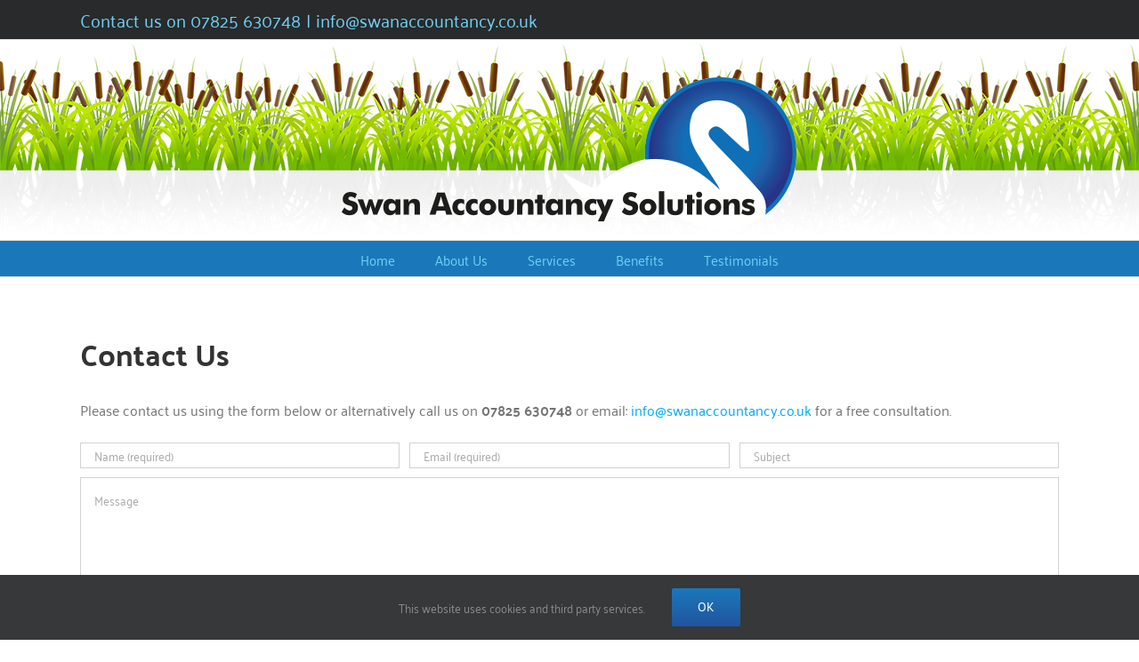

--- FILE ---
content_type: text/html; charset=utf-8
request_url: https://www.google.com/recaptcha/api2/anchor?ar=1&k=6Le1lSoUAAAAAH2AptohwAMu8LxaBLbh6EZUQc_v&co=aHR0cHM6Ly93d3cuc3dhbmFjY291bnRhbmN5LmNvLnVrOjQ0Mw..&hl=en-GB&v=PoyoqOPhxBO7pBk68S4YbpHZ&theme=light&size=normal&anchor-ms=20000&execute-ms=30000&cb=7xpp8ficvi6q
body_size: 49463
content:
<!DOCTYPE HTML><html dir="ltr" lang="en-GB"><head><meta http-equiv="Content-Type" content="text/html; charset=UTF-8">
<meta http-equiv="X-UA-Compatible" content="IE=edge">
<title>reCAPTCHA</title>
<style type="text/css">
/* cyrillic-ext */
@font-face {
  font-family: 'Roboto';
  font-style: normal;
  font-weight: 400;
  font-stretch: 100%;
  src: url(//fonts.gstatic.com/s/roboto/v48/KFO7CnqEu92Fr1ME7kSn66aGLdTylUAMa3GUBHMdazTgWw.woff2) format('woff2');
  unicode-range: U+0460-052F, U+1C80-1C8A, U+20B4, U+2DE0-2DFF, U+A640-A69F, U+FE2E-FE2F;
}
/* cyrillic */
@font-face {
  font-family: 'Roboto';
  font-style: normal;
  font-weight: 400;
  font-stretch: 100%;
  src: url(//fonts.gstatic.com/s/roboto/v48/KFO7CnqEu92Fr1ME7kSn66aGLdTylUAMa3iUBHMdazTgWw.woff2) format('woff2');
  unicode-range: U+0301, U+0400-045F, U+0490-0491, U+04B0-04B1, U+2116;
}
/* greek-ext */
@font-face {
  font-family: 'Roboto';
  font-style: normal;
  font-weight: 400;
  font-stretch: 100%;
  src: url(//fonts.gstatic.com/s/roboto/v48/KFO7CnqEu92Fr1ME7kSn66aGLdTylUAMa3CUBHMdazTgWw.woff2) format('woff2');
  unicode-range: U+1F00-1FFF;
}
/* greek */
@font-face {
  font-family: 'Roboto';
  font-style: normal;
  font-weight: 400;
  font-stretch: 100%;
  src: url(//fonts.gstatic.com/s/roboto/v48/KFO7CnqEu92Fr1ME7kSn66aGLdTylUAMa3-UBHMdazTgWw.woff2) format('woff2');
  unicode-range: U+0370-0377, U+037A-037F, U+0384-038A, U+038C, U+038E-03A1, U+03A3-03FF;
}
/* math */
@font-face {
  font-family: 'Roboto';
  font-style: normal;
  font-weight: 400;
  font-stretch: 100%;
  src: url(//fonts.gstatic.com/s/roboto/v48/KFO7CnqEu92Fr1ME7kSn66aGLdTylUAMawCUBHMdazTgWw.woff2) format('woff2');
  unicode-range: U+0302-0303, U+0305, U+0307-0308, U+0310, U+0312, U+0315, U+031A, U+0326-0327, U+032C, U+032F-0330, U+0332-0333, U+0338, U+033A, U+0346, U+034D, U+0391-03A1, U+03A3-03A9, U+03B1-03C9, U+03D1, U+03D5-03D6, U+03F0-03F1, U+03F4-03F5, U+2016-2017, U+2034-2038, U+203C, U+2040, U+2043, U+2047, U+2050, U+2057, U+205F, U+2070-2071, U+2074-208E, U+2090-209C, U+20D0-20DC, U+20E1, U+20E5-20EF, U+2100-2112, U+2114-2115, U+2117-2121, U+2123-214F, U+2190, U+2192, U+2194-21AE, U+21B0-21E5, U+21F1-21F2, U+21F4-2211, U+2213-2214, U+2216-22FF, U+2308-230B, U+2310, U+2319, U+231C-2321, U+2336-237A, U+237C, U+2395, U+239B-23B7, U+23D0, U+23DC-23E1, U+2474-2475, U+25AF, U+25B3, U+25B7, U+25BD, U+25C1, U+25CA, U+25CC, U+25FB, U+266D-266F, U+27C0-27FF, U+2900-2AFF, U+2B0E-2B11, U+2B30-2B4C, U+2BFE, U+3030, U+FF5B, U+FF5D, U+1D400-1D7FF, U+1EE00-1EEFF;
}
/* symbols */
@font-face {
  font-family: 'Roboto';
  font-style: normal;
  font-weight: 400;
  font-stretch: 100%;
  src: url(//fonts.gstatic.com/s/roboto/v48/KFO7CnqEu92Fr1ME7kSn66aGLdTylUAMaxKUBHMdazTgWw.woff2) format('woff2');
  unicode-range: U+0001-000C, U+000E-001F, U+007F-009F, U+20DD-20E0, U+20E2-20E4, U+2150-218F, U+2190, U+2192, U+2194-2199, U+21AF, U+21E6-21F0, U+21F3, U+2218-2219, U+2299, U+22C4-22C6, U+2300-243F, U+2440-244A, U+2460-24FF, U+25A0-27BF, U+2800-28FF, U+2921-2922, U+2981, U+29BF, U+29EB, U+2B00-2BFF, U+4DC0-4DFF, U+FFF9-FFFB, U+10140-1018E, U+10190-1019C, U+101A0, U+101D0-101FD, U+102E0-102FB, U+10E60-10E7E, U+1D2C0-1D2D3, U+1D2E0-1D37F, U+1F000-1F0FF, U+1F100-1F1AD, U+1F1E6-1F1FF, U+1F30D-1F30F, U+1F315, U+1F31C, U+1F31E, U+1F320-1F32C, U+1F336, U+1F378, U+1F37D, U+1F382, U+1F393-1F39F, U+1F3A7-1F3A8, U+1F3AC-1F3AF, U+1F3C2, U+1F3C4-1F3C6, U+1F3CA-1F3CE, U+1F3D4-1F3E0, U+1F3ED, U+1F3F1-1F3F3, U+1F3F5-1F3F7, U+1F408, U+1F415, U+1F41F, U+1F426, U+1F43F, U+1F441-1F442, U+1F444, U+1F446-1F449, U+1F44C-1F44E, U+1F453, U+1F46A, U+1F47D, U+1F4A3, U+1F4B0, U+1F4B3, U+1F4B9, U+1F4BB, U+1F4BF, U+1F4C8-1F4CB, U+1F4D6, U+1F4DA, U+1F4DF, U+1F4E3-1F4E6, U+1F4EA-1F4ED, U+1F4F7, U+1F4F9-1F4FB, U+1F4FD-1F4FE, U+1F503, U+1F507-1F50B, U+1F50D, U+1F512-1F513, U+1F53E-1F54A, U+1F54F-1F5FA, U+1F610, U+1F650-1F67F, U+1F687, U+1F68D, U+1F691, U+1F694, U+1F698, U+1F6AD, U+1F6B2, U+1F6B9-1F6BA, U+1F6BC, U+1F6C6-1F6CF, U+1F6D3-1F6D7, U+1F6E0-1F6EA, U+1F6F0-1F6F3, U+1F6F7-1F6FC, U+1F700-1F7FF, U+1F800-1F80B, U+1F810-1F847, U+1F850-1F859, U+1F860-1F887, U+1F890-1F8AD, U+1F8B0-1F8BB, U+1F8C0-1F8C1, U+1F900-1F90B, U+1F93B, U+1F946, U+1F984, U+1F996, U+1F9E9, U+1FA00-1FA6F, U+1FA70-1FA7C, U+1FA80-1FA89, U+1FA8F-1FAC6, U+1FACE-1FADC, U+1FADF-1FAE9, U+1FAF0-1FAF8, U+1FB00-1FBFF;
}
/* vietnamese */
@font-face {
  font-family: 'Roboto';
  font-style: normal;
  font-weight: 400;
  font-stretch: 100%;
  src: url(//fonts.gstatic.com/s/roboto/v48/KFO7CnqEu92Fr1ME7kSn66aGLdTylUAMa3OUBHMdazTgWw.woff2) format('woff2');
  unicode-range: U+0102-0103, U+0110-0111, U+0128-0129, U+0168-0169, U+01A0-01A1, U+01AF-01B0, U+0300-0301, U+0303-0304, U+0308-0309, U+0323, U+0329, U+1EA0-1EF9, U+20AB;
}
/* latin-ext */
@font-face {
  font-family: 'Roboto';
  font-style: normal;
  font-weight: 400;
  font-stretch: 100%;
  src: url(//fonts.gstatic.com/s/roboto/v48/KFO7CnqEu92Fr1ME7kSn66aGLdTylUAMa3KUBHMdazTgWw.woff2) format('woff2');
  unicode-range: U+0100-02BA, U+02BD-02C5, U+02C7-02CC, U+02CE-02D7, U+02DD-02FF, U+0304, U+0308, U+0329, U+1D00-1DBF, U+1E00-1E9F, U+1EF2-1EFF, U+2020, U+20A0-20AB, U+20AD-20C0, U+2113, U+2C60-2C7F, U+A720-A7FF;
}
/* latin */
@font-face {
  font-family: 'Roboto';
  font-style: normal;
  font-weight: 400;
  font-stretch: 100%;
  src: url(//fonts.gstatic.com/s/roboto/v48/KFO7CnqEu92Fr1ME7kSn66aGLdTylUAMa3yUBHMdazQ.woff2) format('woff2');
  unicode-range: U+0000-00FF, U+0131, U+0152-0153, U+02BB-02BC, U+02C6, U+02DA, U+02DC, U+0304, U+0308, U+0329, U+2000-206F, U+20AC, U+2122, U+2191, U+2193, U+2212, U+2215, U+FEFF, U+FFFD;
}
/* cyrillic-ext */
@font-face {
  font-family: 'Roboto';
  font-style: normal;
  font-weight: 500;
  font-stretch: 100%;
  src: url(//fonts.gstatic.com/s/roboto/v48/KFO7CnqEu92Fr1ME7kSn66aGLdTylUAMa3GUBHMdazTgWw.woff2) format('woff2');
  unicode-range: U+0460-052F, U+1C80-1C8A, U+20B4, U+2DE0-2DFF, U+A640-A69F, U+FE2E-FE2F;
}
/* cyrillic */
@font-face {
  font-family: 'Roboto';
  font-style: normal;
  font-weight: 500;
  font-stretch: 100%;
  src: url(//fonts.gstatic.com/s/roboto/v48/KFO7CnqEu92Fr1ME7kSn66aGLdTylUAMa3iUBHMdazTgWw.woff2) format('woff2');
  unicode-range: U+0301, U+0400-045F, U+0490-0491, U+04B0-04B1, U+2116;
}
/* greek-ext */
@font-face {
  font-family: 'Roboto';
  font-style: normal;
  font-weight: 500;
  font-stretch: 100%;
  src: url(//fonts.gstatic.com/s/roboto/v48/KFO7CnqEu92Fr1ME7kSn66aGLdTylUAMa3CUBHMdazTgWw.woff2) format('woff2');
  unicode-range: U+1F00-1FFF;
}
/* greek */
@font-face {
  font-family: 'Roboto';
  font-style: normal;
  font-weight: 500;
  font-stretch: 100%;
  src: url(//fonts.gstatic.com/s/roboto/v48/KFO7CnqEu92Fr1ME7kSn66aGLdTylUAMa3-UBHMdazTgWw.woff2) format('woff2');
  unicode-range: U+0370-0377, U+037A-037F, U+0384-038A, U+038C, U+038E-03A1, U+03A3-03FF;
}
/* math */
@font-face {
  font-family: 'Roboto';
  font-style: normal;
  font-weight: 500;
  font-stretch: 100%;
  src: url(//fonts.gstatic.com/s/roboto/v48/KFO7CnqEu92Fr1ME7kSn66aGLdTylUAMawCUBHMdazTgWw.woff2) format('woff2');
  unicode-range: U+0302-0303, U+0305, U+0307-0308, U+0310, U+0312, U+0315, U+031A, U+0326-0327, U+032C, U+032F-0330, U+0332-0333, U+0338, U+033A, U+0346, U+034D, U+0391-03A1, U+03A3-03A9, U+03B1-03C9, U+03D1, U+03D5-03D6, U+03F0-03F1, U+03F4-03F5, U+2016-2017, U+2034-2038, U+203C, U+2040, U+2043, U+2047, U+2050, U+2057, U+205F, U+2070-2071, U+2074-208E, U+2090-209C, U+20D0-20DC, U+20E1, U+20E5-20EF, U+2100-2112, U+2114-2115, U+2117-2121, U+2123-214F, U+2190, U+2192, U+2194-21AE, U+21B0-21E5, U+21F1-21F2, U+21F4-2211, U+2213-2214, U+2216-22FF, U+2308-230B, U+2310, U+2319, U+231C-2321, U+2336-237A, U+237C, U+2395, U+239B-23B7, U+23D0, U+23DC-23E1, U+2474-2475, U+25AF, U+25B3, U+25B7, U+25BD, U+25C1, U+25CA, U+25CC, U+25FB, U+266D-266F, U+27C0-27FF, U+2900-2AFF, U+2B0E-2B11, U+2B30-2B4C, U+2BFE, U+3030, U+FF5B, U+FF5D, U+1D400-1D7FF, U+1EE00-1EEFF;
}
/* symbols */
@font-face {
  font-family: 'Roboto';
  font-style: normal;
  font-weight: 500;
  font-stretch: 100%;
  src: url(//fonts.gstatic.com/s/roboto/v48/KFO7CnqEu92Fr1ME7kSn66aGLdTylUAMaxKUBHMdazTgWw.woff2) format('woff2');
  unicode-range: U+0001-000C, U+000E-001F, U+007F-009F, U+20DD-20E0, U+20E2-20E4, U+2150-218F, U+2190, U+2192, U+2194-2199, U+21AF, U+21E6-21F0, U+21F3, U+2218-2219, U+2299, U+22C4-22C6, U+2300-243F, U+2440-244A, U+2460-24FF, U+25A0-27BF, U+2800-28FF, U+2921-2922, U+2981, U+29BF, U+29EB, U+2B00-2BFF, U+4DC0-4DFF, U+FFF9-FFFB, U+10140-1018E, U+10190-1019C, U+101A0, U+101D0-101FD, U+102E0-102FB, U+10E60-10E7E, U+1D2C0-1D2D3, U+1D2E0-1D37F, U+1F000-1F0FF, U+1F100-1F1AD, U+1F1E6-1F1FF, U+1F30D-1F30F, U+1F315, U+1F31C, U+1F31E, U+1F320-1F32C, U+1F336, U+1F378, U+1F37D, U+1F382, U+1F393-1F39F, U+1F3A7-1F3A8, U+1F3AC-1F3AF, U+1F3C2, U+1F3C4-1F3C6, U+1F3CA-1F3CE, U+1F3D4-1F3E0, U+1F3ED, U+1F3F1-1F3F3, U+1F3F5-1F3F7, U+1F408, U+1F415, U+1F41F, U+1F426, U+1F43F, U+1F441-1F442, U+1F444, U+1F446-1F449, U+1F44C-1F44E, U+1F453, U+1F46A, U+1F47D, U+1F4A3, U+1F4B0, U+1F4B3, U+1F4B9, U+1F4BB, U+1F4BF, U+1F4C8-1F4CB, U+1F4D6, U+1F4DA, U+1F4DF, U+1F4E3-1F4E6, U+1F4EA-1F4ED, U+1F4F7, U+1F4F9-1F4FB, U+1F4FD-1F4FE, U+1F503, U+1F507-1F50B, U+1F50D, U+1F512-1F513, U+1F53E-1F54A, U+1F54F-1F5FA, U+1F610, U+1F650-1F67F, U+1F687, U+1F68D, U+1F691, U+1F694, U+1F698, U+1F6AD, U+1F6B2, U+1F6B9-1F6BA, U+1F6BC, U+1F6C6-1F6CF, U+1F6D3-1F6D7, U+1F6E0-1F6EA, U+1F6F0-1F6F3, U+1F6F7-1F6FC, U+1F700-1F7FF, U+1F800-1F80B, U+1F810-1F847, U+1F850-1F859, U+1F860-1F887, U+1F890-1F8AD, U+1F8B0-1F8BB, U+1F8C0-1F8C1, U+1F900-1F90B, U+1F93B, U+1F946, U+1F984, U+1F996, U+1F9E9, U+1FA00-1FA6F, U+1FA70-1FA7C, U+1FA80-1FA89, U+1FA8F-1FAC6, U+1FACE-1FADC, U+1FADF-1FAE9, U+1FAF0-1FAF8, U+1FB00-1FBFF;
}
/* vietnamese */
@font-face {
  font-family: 'Roboto';
  font-style: normal;
  font-weight: 500;
  font-stretch: 100%;
  src: url(//fonts.gstatic.com/s/roboto/v48/KFO7CnqEu92Fr1ME7kSn66aGLdTylUAMa3OUBHMdazTgWw.woff2) format('woff2');
  unicode-range: U+0102-0103, U+0110-0111, U+0128-0129, U+0168-0169, U+01A0-01A1, U+01AF-01B0, U+0300-0301, U+0303-0304, U+0308-0309, U+0323, U+0329, U+1EA0-1EF9, U+20AB;
}
/* latin-ext */
@font-face {
  font-family: 'Roboto';
  font-style: normal;
  font-weight: 500;
  font-stretch: 100%;
  src: url(//fonts.gstatic.com/s/roboto/v48/KFO7CnqEu92Fr1ME7kSn66aGLdTylUAMa3KUBHMdazTgWw.woff2) format('woff2');
  unicode-range: U+0100-02BA, U+02BD-02C5, U+02C7-02CC, U+02CE-02D7, U+02DD-02FF, U+0304, U+0308, U+0329, U+1D00-1DBF, U+1E00-1E9F, U+1EF2-1EFF, U+2020, U+20A0-20AB, U+20AD-20C0, U+2113, U+2C60-2C7F, U+A720-A7FF;
}
/* latin */
@font-face {
  font-family: 'Roboto';
  font-style: normal;
  font-weight: 500;
  font-stretch: 100%;
  src: url(//fonts.gstatic.com/s/roboto/v48/KFO7CnqEu92Fr1ME7kSn66aGLdTylUAMa3yUBHMdazQ.woff2) format('woff2');
  unicode-range: U+0000-00FF, U+0131, U+0152-0153, U+02BB-02BC, U+02C6, U+02DA, U+02DC, U+0304, U+0308, U+0329, U+2000-206F, U+20AC, U+2122, U+2191, U+2193, U+2212, U+2215, U+FEFF, U+FFFD;
}
/* cyrillic-ext */
@font-face {
  font-family: 'Roboto';
  font-style: normal;
  font-weight: 900;
  font-stretch: 100%;
  src: url(//fonts.gstatic.com/s/roboto/v48/KFO7CnqEu92Fr1ME7kSn66aGLdTylUAMa3GUBHMdazTgWw.woff2) format('woff2');
  unicode-range: U+0460-052F, U+1C80-1C8A, U+20B4, U+2DE0-2DFF, U+A640-A69F, U+FE2E-FE2F;
}
/* cyrillic */
@font-face {
  font-family: 'Roboto';
  font-style: normal;
  font-weight: 900;
  font-stretch: 100%;
  src: url(//fonts.gstatic.com/s/roboto/v48/KFO7CnqEu92Fr1ME7kSn66aGLdTylUAMa3iUBHMdazTgWw.woff2) format('woff2');
  unicode-range: U+0301, U+0400-045F, U+0490-0491, U+04B0-04B1, U+2116;
}
/* greek-ext */
@font-face {
  font-family: 'Roboto';
  font-style: normal;
  font-weight: 900;
  font-stretch: 100%;
  src: url(//fonts.gstatic.com/s/roboto/v48/KFO7CnqEu92Fr1ME7kSn66aGLdTylUAMa3CUBHMdazTgWw.woff2) format('woff2');
  unicode-range: U+1F00-1FFF;
}
/* greek */
@font-face {
  font-family: 'Roboto';
  font-style: normal;
  font-weight: 900;
  font-stretch: 100%;
  src: url(//fonts.gstatic.com/s/roboto/v48/KFO7CnqEu92Fr1ME7kSn66aGLdTylUAMa3-UBHMdazTgWw.woff2) format('woff2');
  unicode-range: U+0370-0377, U+037A-037F, U+0384-038A, U+038C, U+038E-03A1, U+03A3-03FF;
}
/* math */
@font-face {
  font-family: 'Roboto';
  font-style: normal;
  font-weight: 900;
  font-stretch: 100%;
  src: url(//fonts.gstatic.com/s/roboto/v48/KFO7CnqEu92Fr1ME7kSn66aGLdTylUAMawCUBHMdazTgWw.woff2) format('woff2');
  unicode-range: U+0302-0303, U+0305, U+0307-0308, U+0310, U+0312, U+0315, U+031A, U+0326-0327, U+032C, U+032F-0330, U+0332-0333, U+0338, U+033A, U+0346, U+034D, U+0391-03A1, U+03A3-03A9, U+03B1-03C9, U+03D1, U+03D5-03D6, U+03F0-03F1, U+03F4-03F5, U+2016-2017, U+2034-2038, U+203C, U+2040, U+2043, U+2047, U+2050, U+2057, U+205F, U+2070-2071, U+2074-208E, U+2090-209C, U+20D0-20DC, U+20E1, U+20E5-20EF, U+2100-2112, U+2114-2115, U+2117-2121, U+2123-214F, U+2190, U+2192, U+2194-21AE, U+21B0-21E5, U+21F1-21F2, U+21F4-2211, U+2213-2214, U+2216-22FF, U+2308-230B, U+2310, U+2319, U+231C-2321, U+2336-237A, U+237C, U+2395, U+239B-23B7, U+23D0, U+23DC-23E1, U+2474-2475, U+25AF, U+25B3, U+25B7, U+25BD, U+25C1, U+25CA, U+25CC, U+25FB, U+266D-266F, U+27C0-27FF, U+2900-2AFF, U+2B0E-2B11, U+2B30-2B4C, U+2BFE, U+3030, U+FF5B, U+FF5D, U+1D400-1D7FF, U+1EE00-1EEFF;
}
/* symbols */
@font-face {
  font-family: 'Roboto';
  font-style: normal;
  font-weight: 900;
  font-stretch: 100%;
  src: url(//fonts.gstatic.com/s/roboto/v48/KFO7CnqEu92Fr1ME7kSn66aGLdTylUAMaxKUBHMdazTgWw.woff2) format('woff2');
  unicode-range: U+0001-000C, U+000E-001F, U+007F-009F, U+20DD-20E0, U+20E2-20E4, U+2150-218F, U+2190, U+2192, U+2194-2199, U+21AF, U+21E6-21F0, U+21F3, U+2218-2219, U+2299, U+22C4-22C6, U+2300-243F, U+2440-244A, U+2460-24FF, U+25A0-27BF, U+2800-28FF, U+2921-2922, U+2981, U+29BF, U+29EB, U+2B00-2BFF, U+4DC0-4DFF, U+FFF9-FFFB, U+10140-1018E, U+10190-1019C, U+101A0, U+101D0-101FD, U+102E0-102FB, U+10E60-10E7E, U+1D2C0-1D2D3, U+1D2E0-1D37F, U+1F000-1F0FF, U+1F100-1F1AD, U+1F1E6-1F1FF, U+1F30D-1F30F, U+1F315, U+1F31C, U+1F31E, U+1F320-1F32C, U+1F336, U+1F378, U+1F37D, U+1F382, U+1F393-1F39F, U+1F3A7-1F3A8, U+1F3AC-1F3AF, U+1F3C2, U+1F3C4-1F3C6, U+1F3CA-1F3CE, U+1F3D4-1F3E0, U+1F3ED, U+1F3F1-1F3F3, U+1F3F5-1F3F7, U+1F408, U+1F415, U+1F41F, U+1F426, U+1F43F, U+1F441-1F442, U+1F444, U+1F446-1F449, U+1F44C-1F44E, U+1F453, U+1F46A, U+1F47D, U+1F4A3, U+1F4B0, U+1F4B3, U+1F4B9, U+1F4BB, U+1F4BF, U+1F4C8-1F4CB, U+1F4D6, U+1F4DA, U+1F4DF, U+1F4E3-1F4E6, U+1F4EA-1F4ED, U+1F4F7, U+1F4F9-1F4FB, U+1F4FD-1F4FE, U+1F503, U+1F507-1F50B, U+1F50D, U+1F512-1F513, U+1F53E-1F54A, U+1F54F-1F5FA, U+1F610, U+1F650-1F67F, U+1F687, U+1F68D, U+1F691, U+1F694, U+1F698, U+1F6AD, U+1F6B2, U+1F6B9-1F6BA, U+1F6BC, U+1F6C6-1F6CF, U+1F6D3-1F6D7, U+1F6E0-1F6EA, U+1F6F0-1F6F3, U+1F6F7-1F6FC, U+1F700-1F7FF, U+1F800-1F80B, U+1F810-1F847, U+1F850-1F859, U+1F860-1F887, U+1F890-1F8AD, U+1F8B0-1F8BB, U+1F8C0-1F8C1, U+1F900-1F90B, U+1F93B, U+1F946, U+1F984, U+1F996, U+1F9E9, U+1FA00-1FA6F, U+1FA70-1FA7C, U+1FA80-1FA89, U+1FA8F-1FAC6, U+1FACE-1FADC, U+1FADF-1FAE9, U+1FAF0-1FAF8, U+1FB00-1FBFF;
}
/* vietnamese */
@font-face {
  font-family: 'Roboto';
  font-style: normal;
  font-weight: 900;
  font-stretch: 100%;
  src: url(//fonts.gstatic.com/s/roboto/v48/KFO7CnqEu92Fr1ME7kSn66aGLdTylUAMa3OUBHMdazTgWw.woff2) format('woff2');
  unicode-range: U+0102-0103, U+0110-0111, U+0128-0129, U+0168-0169, U+01A0-01A1, U+01AF-01B0, U+0300-0301, U+0303-0304, U+0308-0309, U+0323, U+0329, U+1EA0-1EF9, U+20AB;
}
/* latin-ext */
@font-face {
  font-family: 'Roboto';
  font-style: normal;
  font-weight: 900;
  font-stretch: 100%;
  src: url(//fonts.gstatic.com/s/roboto/v48/KFO7CnqEu92Fr1ME7kSn66aGLdTylUAMa3KUBHMdazTgWw.woff2) format('woff2');
  unicode-range: U+0100-02BA, U+02BD-02C5, U+02C7-02CC, U+02CE-02D7, U+02DD-02FF, U+0304, U+0308, U+0329, U+1D00-1DBF, U+1E00-1E9F, U+1EF2-1EFF, U+2020, U+20A0-20AB, U+20AD-20C0, U+2113, U+2C60-2C7F, U+A720-A7FF;
}
/* latin */
@font-face {
  font-family: 'Roboto';
  font-style: normal;
  font-weight: 900;
  font-stretch: 100%;
  src: url(//fonts.gstatic.com/s/roboto/v48/KFO7CnqEu92Fr1ME7kSn66aGLdTylUAMa3yUBHMdazQ.woff2) format('woff2');
  unicode-range: U+0000-00FF, U+0131, U+0152-0153, U+02BB-02BC, U+02C6, U+02DA, U+02DC, U+0304, U+0308, U+0329, U+2000-206F, U+20AC, U+2122, U+2191, U+2193, U+2212, U+2215, U+FEFF, U+FFFD;
}

</style>
<link rel="stylesheet" type="text/css" href="https://www.gstatic.com/recaptcha/releases/PoyoqOPhxBO7pBk68S4YbpHZ/styles__ltr.css">
<script nonce="iw94CN0M6OwopGM9uU693Q" type="text/javascript">window['__recaptcha_api'] = 'https://www.google.com/recaptcha/api2/';</script>
<script type="text/javascript" src="https://www.gstatic.com/recaptcha/releases/PoyoqOPhxBO7pBk68S4YbpHZ/recaptcha__en_gb.js" nonce="iw94CN0M6OwopGM9uU693Q">
      
    </script></head>
<body><div id="rc-anchor-alert" class="rc-anchor-alert"></div>
<input type="hidden" id="recaptcha-token" value="[base64]">
<script type="text/javascript" nonce="iw94CN0M6OwopGM9uU693Q">
      recaptcha.anchor.Main.init("[\x22ainput\x22,[\x22bgdata\x22,\x22\x22,\[base64]/[base64]/[base64]/[base64]/[base64]/[base64]/[base64]/[base64]/[base64]/[base64]\\u003d\x22,\[base64]\\u003d\x22,\x22w4PDiD93w6DCtiLCmTBdfTXChcOiVEvCqsOpWMOzwrwdwpnCkWNZwoASw49Yw6HCpsOoT3/Ch8KYw6HDhDvDvcOXw4vDgMKLTsKRw7fDjhApOsOww6xjFlUfwprDiwvDgzcJL3rClBnChGJAPsO0NwEywqkvw6tdwozCqwfDmgHCv8OcaFF0d8O/UwHDsH0zJk0+wonDksOyJxtOScKpfcKUw4Izw6fDhMOGw7RxLjUZLG5vG8Ove8KtVcONPQHDn3/DiGzCv39QGD0FwotgFEDDql0cIsKhwrcFV8KGw5RGwopAw4fCnMKewrzDlTTDhnfCrzpEw6xswrXDmsOuw4vCshsXwr3DvG7CkcKYw6ABw7jCpULCuRBUfWAUJQfCpcKBwqpdwq/DshLDsMOKwpAEw4PDs8KDJcKXIsOpCTTCqRI8w6fCj8OXwpHDi8OUJsOpKConwrdzKlTDl8OjwpFyw5zDiE7DhnfCgcOsaMO9w5ELw5JIVmrCgl/[base64]/[base64]/CjijDgHnCr8Oow7DDnHxAMcO8w63ChsOpd8OqwoxBwpvDlsO5fMKIZsO9w6rDj8OTFGwFwoYIHcK5O8Odw4vDgMKdOhRtasKgV8Oow4ciw6nDuMOcDsO7bsK4KjLDisKVwp9wdsKlGRhgNsOsw4x5wo4iXMK7GsO+wq1twosyw7LCicOVcQDDicONwp06LR/DtMOXFMOdQXnCumzChsORMVUXKsKnE8K2KTsPVsO+KcOpf8KddMO/ISBHI28HHsOyKy0aQRLDlVJOw61yVSJraMOTZknClnZ4w5Rew756XF9pw6XCtMKFfktcwr8Iw7BFw6fCuRzDiX7DmsKnUi/[base64]/[base64]/w5V2wpLDlsKgw71mIyTDnsKUTcKWIcKASMK1CcKWL8KCcCduRB/CqGXCusOoQE7CucKgw7rCtMOmw7vCnzvClCMWw43DjUIPdHTDuTgQw7fCqUTDvwIeLjbDhFp9LcKVwrggIlPDvsOlc8Onw4HDksO5wrDDrcO2wpoYw55+wojCiyEkM0EoPsK/wotUw7NjwowvwojCk8ObHcKYC8OGSkY3ay8Fwq5ydsK0FMOID8O8w7FwwoA2wqjDr09NTMO6wqPDjcOCwoECwr7Co1TDkMOFRcK8GXkPXmXDssOOw6bDscOAwqfCrz/[base64]/CpsKFw7oqBMOQwqLDi1LDqcK3S8OSAMKHwpwdBRVDwplHwpTClcOKwqRww4hYFEcMARLChMKSQMKow43CjMKYw5N9wo4PJ8K1F1XCrcKTw7nChcO4wrcjDMKUcSfCsMKCwr3Dn1pVE8K4HAbDgnbCn8OyDlgSw7NoKMOdwo7CqHNRD1hWwr/CuyPDqsKkw7fClCjCmcOqCjvDhmsew412w4rClVDDmMOVwqrClsKyQ2YfIcONfFkqw4TDncOzRQgNw5o7wpnCj8K4SWEbC8OswrspGcKtFQ8Uw6jDtsOuwqVrYsODbcKzwrMfw4svWMKkw5sNw4/CsMOsOmPClMKbw6hPwqJYw5PCgcKQJHVFNcOuL8KCO07DjwvDvcK7wqwpwq9rwrDCkGIcQk3CsMK0wq7DsMKWw7XCjw8WImorw6cQwr3Ck21/KX3Ch0TDkcO3w6zDqxrCtcODImbCmMKDRA7DicO4w7k2dsOOw4PCuU3DusKiF8KPe8OnwrrDj1HClcKHQcOWwq3DnQdLw5d0VcOFwpnDvWwlwqQUwo3CrGTDkg4kw4DCuGnDvCYmS8KvfjHDunFfGcK4DVMWPcKOCsK4bxDCqS/DmcObW2R4w69GwpE9HsO4w4fCjsKDRF3CtcONw4wsw7IvwoxWbRXCg8OVwos1wpnCsAnCiTPCh8OxFcK7SwBKZx5rw6nDsww5w6PDiMKqwovCtApXFBTCu8O1AMOVwoh6c3dbXsK5N8OFISdlVFPDvMOjSXt+wpRlwpwnGcK9wojDjcOkC8OUw6ARYMOowonCj0/DlBhAO3JcdMO6w7kIwoFEPGpNwqDDoWnDjcKkDsO+BDbCmMOpwowbw5kZJcOWCW/[base64]/MFBYw7PCuhfDknnCrsKVJcOpwpAQXMOdwo3CmSLDhw4aw6vCncKJJUATwpfDsUNCJcO3VXbCnMKkDcOowoJawpIow5xEw4vDhibDnsKew7Z6wo3CrcKMw7UJXnPCq3vCqMOfw7EWw5LDoUDDgsO4wrjCtT0HWMKSwo5/w5cUw7diXlzDv35DcDvDqMO5wo7Cjlxuwqssw5QKwqvCnsOfVsK9MmHDusObw6rDi8KqCsOdNBPCkHV1ZsKGcG0Zw7/[base64]/wonDvDhKFzotw7xlwqova8KyeH/DrRtCeGfDssKqwpRPA8O9M8K7w4UkXcO7w6xIDkUawrrDucObNHXDtMOrwqnDosKOfQVVw4hhMztUIwfCuAF9Q3kBwpfCnFEDKz13VcO5w77DqMODwoDCuCdfLX3Dk8KsLsOFA8OHw57Dvz8Gw6JCbRnDm3YGwqHCvgMjw6bDjQDCs8K9b8KAw4Q9wo1Ww50ywqh/wpFhw5zCsTw1EcOSUsOIIQrClEXCujc/fmELwokdw4cSwopcwrl3wozCi8KcTMKlwobCjQgWw4gLwo7DjzMhw4hCw6rCv8KqLhLCrDZ3FcOlwqxMw5Epw4PCoG/DvsKuw7AsGF0nwq4jw5lzwr8tF2EVwprDtMOfKcOhw4rCjlcJwpIQWAxKw4bDjMKdw6tEw4XDmgYPw4LDjAZnUMOLTsONw4nCvXZMwoDDghkzGnPCijsLw54Tw4zDtjI+wq8NPFLCl8KZwp3Dp0TDnMO8w6kNFsKOM8KVbQN4w5XDnTLDtsKofTgVVzE3OX/CqVd7SFIZwqIhTzhPecORwotywpfCoMOxwobDqsOLAzhpwq3CnMOaGGU3w4zDu3JJbsKCJFZlYxrDk8OOw5PCq8OSV8ORC24/[base64]/w4rCosOcwocTwozDtilIw5rCh8OoEMKtwq4Swp/DjAfCuMOTNA9wGMKHwrkNUGcXw7NfC1w6SMODAMOTw53DkcOBGg8jERwbCcKaw4tuwr5EB23CtDMpw4bDhGkKw70fw5jCmEE/XHjChcOWw6NEP8OtwoPDo23DhsOfwojDv8OxZMOcw7fClG4ZwpBhVsKfw4rDhMOxHFNGw6fDu2LDicOzRwPDsMOiwqrDisOiwrLDgh/DnsKdw4rCmWclGkoEQRVHM8KFZ2cfWwRQDCzCvizChGpCw4jDpy0SOsOww7BDwr7CtTXCng3DgMKzwrY4dnMPYsOuZiDCucOCBAbDvcObw6hywr4MPMOUw4l6fcOydCRZYsOQwofDlGt8w6nCryHDv0vCl0jDn8OFwqFew5bCoS/CuiRYw40YwozDgsOCwpMMZH7DjsKAexdbYVttwpxAMSzCu8OIHMK1WXxCwq59wrlLN8KVFsOlw7PDk8Kqw5nDjBgzQ8KsEVLCoER3Si4Uwoh+WTQiU8KcH0xrY1pGXmN4RlkqLcOEQTt5wovCu3bCsMK5w7NRw7fDuwLCuG9we8ONw6nCmF04OcK/M0nCiMOfwpoBw7zDkmguwoXCrsOuw5zDncO0FsKhwq3DpH1vPcOCwrg7wp4Zw796KUthQBIyNcKowrHDncK/VMOEwpzCo2N1w4jCvWJMwpF+w4gqw70KXsONFcOxw7YyUcOdwqE8dyJ8wo4DOmkWw74zC8OAwpHClAjDtcKFw6jDphDCkH/[base64]/DqR3DvyzDtMKgHEDDt1rDrXvDm07ChcKOw6dQwpw1SR4fwpDCm1EQw4vDjsOfwo7DtQYyw6bDkUMxUHIBw71mZcKEwq/CoknDvlvDgMOJwrcCwoxMWMOlw4fDrQZpw5JzCwY6wpMbUAZjSBtVwrhoUsOBD8KGH2wUX8KrcRHCjmHCqAPDmsKrw6/[base64]/Dv8KuTsKuw4/ClGPDlMOHAsOyRcOeHF0nwrwPXsOKFsOgMMKyw6zDlyzDrMKvw5MLI8OIHW3Dv057wroVRMOLCTtJRMOkwqlXFgfDulvDiXDDslPCumtAwotQw4HDjgTCqyUOwpxPw5rCtiXDnsOBVEPCpH/CjMOVwpzDhcKKDUvDiMKkw68BwrnDosKrw7nDmz1sHWodw5lmw6cpAS/CkR8rw4jCh8OyHRIjBcK/woTCiXhwwphNQMOnwrIzW3nConfCm8OsRsKvCmwIO8OUwoIBwpTDhls1UCNGCBM8wrPCvFdlw753wrQYGQDCrcKIwrbDs1pHYsOrAsO8wrImMiJzwqAoCsKZaMK9fFV+MS/DkMKYwqfClcK4ZsOKw7fCgAorwrvCp8K6GsKFwp1NwobDhBIQwofDrMO1dsO9QcKMwpzCj8OcPsKzwrBTwrnDqsKJcC9CwrXCnGprw4NcKltNwrDCqnHCvUTCvMOGegXCkMKGeFo0IwEqwokuLh0aeMKmXV5/NEkcBxtjN8O1MMOuA8KgF8K1wpgfQcOSBcOPW1vDk8OxAQ/ClC3DvcO4T8OBaT5aU8KuQh7CqsO/OcOZw5x2OsK8ZUfCqyM0RMKewrvDt1PDg8KHOSAfNk7CrBtqw7gSU8K1w5jDvBhQwrwlwqLDsy7CtU7CgWLDhsKEwp9yIsKkWsKTwrF3w43DqUjCtcKKwoTDhsO0MMK3ZMO0PDZuwpzCtx7CrwjDgXYlw5pVw4jCnMOQw5d+DsKWecO3w6DDpMKOWsK8wr/CpX3DtALCkSPCnxNRw7kZJMKRw7diEmcqwqjCtVBPX2bDoXTCrcO3TFh1w5LCjirDmG4sw4BbwpDCi8KGwp9mR8KVCcKzeMOjw4YDwqrCtx0xOMKGRsK/[base64]/dcKkXxAtLUHDpMK2wpHCpsOSwql1w4VSEAjChXLDvlfDnMOLwqrDpVssw7tIdTUyw73Dom7DlSB5HlPDvwNew5fDtS3ChcKVwrXDhx7CgMO9w4dkw7oowqxnwqHDncOPw4/CkzxuNzV2TQIvwpvDhsOewr3CicKmw4XDtEDCq0kkbRlrM8KcIVrDjiwTw43DhcKGK8OhwqdmHcKDwovCosKXwoYHwo/DusOLw4nDjcKgUsKrbzDCj8K8w73ClxvDuxbDmsK7w6HDuhd1woQ+w7NhwpDDuMO4OSp6Xw3Dg8K7LRbCsMKZw7TDp0o6w5XDhXPDvMO9wpPCtU3CohQlA0YxwrTDqk/ClX5DSsOIwpwfAnrDmzYIDMK/w7HDikdRwr7CscOsRxLCv03DmcKAa8OgQT/[base64]/[base64]/CjCrDt2TCnMKGG8KyIcOhD0bDnRDDuhfCn8KfwqbDtMK9w60eVcOTw7dGKVzDi1fCn27DllfDrjgJc1rDr8Oxw7DDuMKfwr3CtXowZn/CklFTD8K/[base64]/DjcKvw4t1ccKXw7VEw4xfLRE8w4htOk0Zw7XDigjDlcOdJ8OkHMO8IW8YdzVBwrPCu8OWwrxZfcO0wpo+w5oRw7DCo8OaNAxvLEfCsMOqw4bCghnDi8KJRsK1I8OsZDbCkcKdWsOALMKlQF7DiBUWcF7Cq8OcMsKiw7fDhMK/IMOUw6kJw6wDwp/DsAJjQjzDqXLCrx1KCsOjeMKNTsOWMsKzIMKFwqYpw4TCinLCkMOQHMKRwrLCrGrCqsOhw40tSkkTwpsQwr7Cng/[base64]/KkbDs8K3w40HKwvCm8OdwoPDvcKkw4k9DcOowptiEMO9LMOUCcKpw5DDj8KYcFbCtCQII0kZwp04RsONQXt+asOMw43Cu8O1wrxwY8Ozw7HDsgcfwp/DtsOXw6zDisKTwpdRwqHCpBDDg07CvcKEwo/[base64]/WsKsF1bDojJRwqzCu8ONF0rDv1sPf8OiDsKiw7wtbV/CoxVSwqnDmWsEwp7DgE0WU8K5TMOPH2HClcOpwpzDqi7Dv04nCcOQw7XDh8O/IxjCisK2D8O3w6w8V1/DnnkCw7LDtjcow4ttwo96wqPDqsKJwqfCsFMlwobDm3gCQMKmfwsAJMKiNBBiw5xDw6w8dRXDp2DCj8Oyw7VFw7PCgsO9wo4Fw5x1wqsFwqDCt8OWM8OpOhkZTCbCksOUwpQzwq/Cj8KewqUhDQZpQxYhw5oVDMO4w6MqZsKGXCpbwrbCvcOmw5vDgnl6wqYtwqrCiwnDqS5rNsK/w6/DkMKBwoErMA3Dly/Dn8KAwrlBwqg4w6dBw5wkwpkPZw/CnRV8fjUmFMKLTlnDi8O2O2nDsHAxMG00w4snworCpQoiwrIOQxzCkS1Jw4HDtTdOw4HDlVTDjQQNPMOPw4rCp2E9wpTCrmwSw6ltZsKbYcKXMMK/IsKRcMKzKW0vw41Zw5zCkAx8JWMYwpjCk8Oqaz1Yw67DrXJbw6oVw5/[base64]/DlsKdaGx0w7DCisORwpNGwoXDrHRdaj82w6fDj8K6P8OSC8Kgw7lPdknCmjPCmVR5wq9vBsKJw5DDk8KyKsK4T2HDp8OTS8OpH8KcPWnClsOow4DCgSjDrQVLwqMaQcKZwq8ww6/[base64]/CkcO9RjtVwrjDm8K1wq/CqMO0R8OiXENvw6QXw7cGwojDnMKMwoUOCSnCoMKnw4lDTHAcwqQgLsKDZjHChEB/YGZrw7RVQsOPc8K0w6gKw6hpC8KKAAtJwrZgwqzDscK+fkFnw5bCkMKJwoPDusKUFWnDo3ITw4fDnhUiY8OhK38yQGDDgiPCpBpDw5QYNXZqwrp/[base64]/DjiPCn8KJw7VcBgAmw4cEwq3CkMKSeBjCiDjCvMK2MsOECmcJwprDujzCknASWMO4w5BXR8O0JVlmwoYZX8OlYMOrTcOhCkAUwrozwo3Dk8Obwr7Ch8OOw7BcwonDicK9R8OdTcORL2fCkmTDlH/Cvi0iw47DrcOdw5YnwpzDusKfIsOgw7l3w5vCvMKJw5/DusOZwrHDilXCtCrDs3R+DcK0AMO4KAoVwqV4wp1HwoPDo8OGCETDmFl9T8KqMjnDpSYdGsOEwo/CosOdwr7ClcKABRzCt8Oiw60ow6LCjHzDlBJqwqTDuH5nwovDhsOnB8KYwojDtMOBFm88w4zCnV4ua8OYw4g1H8KYw70OBmgqOsKWdsOtVTfDigl1wq9pw63DgcOPwqItQ8OWw4fCrcO+w6HChC/[base64]/DksO3w78YD8Kvw73DvsOHc8K7wpEWTzLCv1TDoTJCw4/[base64]/[base64]/[base64]/Dp8KBeQUEw6/CqsKkw74ow7NDwp/Dm8OhSXtARMOPQcKww5XCvMOoBsKaw4s9ZsKaw5/DrHkEc8OCQcORL8OCKcKJKSLDgsOTRH8zZF9vw6xtEhoEe8OLwo4cJTZKw6kuw4nCnQPDpn9ewqpeUQnDtMOvwqcJTcOzwr4lw63CsXHChm9nHUPDksK/[base64]/w4bDmMOARcK5PcORw7TChRg0w47Ch8K6N8K9NxbDk0sowrTDn8KTwpzDlsKsw49DFcOdw6wLJcKZD3pBwqnDtyVzH3IMKSLDv2bDu1pMWT/CvMOUw4hqNMKXLgYNw61sUsOswoUjw4HCigs/ZsKzwrt/UsKdwoolQm9bw6Aawo40wr7DjMKqw6XDhm1Yw6gbw4zDii00TsOzwqBWQMKvYxbDpSvDqlVLSsKBb2/DhB9TGMKrBsKBw4fCpzTDnHMbwp08wooVw4dqw5/DqMOVwrzChsKabiHChBNzDDtaKwZawpgewphywrIHw5ojNBDClkPCh8KUw5lGw4Emw4nCmkwjw4vCqRDDvMKXw4bCp0/DpwjDtcOiGzt3HMOKw5diwpvCu8O8wqIFwoB6w4cNdcO2w7HDl8KjD1zCoMOlwrMTw6bCiyoKw5LDr8K7BHQNXg/[base64]/HBICw6phw63DjRMyw4fDqsK/wrciw6p3WlgZXgMOwqpQwpXCo1kzTcK/[base64]/JiwNXsOlw7TClVLCn38nwrXDi8O4w5rCnMO5wp/[base64]/CpH/[base64]/CszfCiMK+wqBHw7kywprCqTlfTMKyB2p+wrdew4A/[base64]/DtVDDtsOKWsKxUcKhwqnCk8KvwqXCtsKaAMK6wpfDl8Kxw4lOw7pzNQQadjQtB8OxBzzDpcKCIcK/[base64]/w5zCsn7DicOBLcK0FMK+wovCmMK3aV1mwosNSC0lWcKwwoHCojXDlMKawo8NVsKpKRI5w4rDnVHDmDLCpTvDkMKiwqgwUMK5wpXCnsKPEMKpwqtsw7bCq2DDk8OOTsKcw48AwppCc2cewo/CiMOCVklCwrZVw7LCpn1kw78nEyQ2w5sIw6DDpcKBE0M1XC7Dt8OIwrN3V8KJwrbDpcOoNMKtYsODIMOtOnDCrcKwwpbDhcODHxMHR2rDj21EwpDDpVHDqMO4bcOFHcOODV5UAsKpw7LDvMO/w6FxD8OZfcK6W8OMBsKowpgcwooLw7XCsmwKwq/DpGdXwr/Dt2w2w6nDljNMTiQvVMKmw5xOF8KKO8OBUMO0O8Oicl8hwqd0KjTDksOvwqXDpX3Ds3wdw6UbHcOpOMKYwojDkW5bccO5w6zCl2ZGw7HCicK5wrhLw4fCqcKyCCvCvsOLW3EMw4/CmcKFw7YRwpcww7HDrxo/wqHDjUJlw5jCpcKWPcKfwoI6QMK5wrlHw7Vrw5fDlsOMw6hiO8OHwr/Cn8Ktw4RpwrzCrcO4w6PDvW7CtB8SFDLDqW1kfxhyD8OBR8OCw5oBwrtfw4XDmTsYw6BQwr7DmArCv8Kww6DDt8OjKsOLw71awoxBKFZLNMOTw64+w6DDjcOZwqrCiFzDvMObTz8KbsKFLlhrfRMQezTDnB03w5XCuWgAAsKtD8O/[base64]/CqQcTw6bCrMOnAjHCosOJX8O6HcO7wrnDmwHCtyRFQHfCplE2wrrCsAhRXcKAF8KCaljDg2/Cr3wIaMOhH8Ouwr3DgH8hw7TCicK9w4FfeBnDi04/HSDDuD4iwpDDkEPCnGjCmHBWwooMwo7Cun16YEkEW8KHEEonS8OYwpAXwrkVw4UvwrYfSDrDqh9qB8KfbsKRw4/Cm8Okw6bCv2sSVMOAw74HcMOzVUIddgo6woswwqx5wpfDtsO1IMOSwp3DlcKhHQVLeU3DiMOVwroQw5tewq3DshnCjsKiwotawp/DonrCjcOiSTkMeCDDp8OrTXYZw7/DsiTCpsOuw4Z6PWwowp8TCMKqGcO6w6lUw5o8EcOjwozCnMOQHcOtw6JWJHnDhi5ERMKQfSTDok0Uwp7CiT9Xw7tcJsKyal/CvwXDpMOcUUvCsU8qw6V3U8KkJ8KgdRAMTU7CtUHDgMKPU1TCoEPDqUgGKMOuw7A9w5XCjcK+aishI00KP8OOw6PDq8OvwrDDtFNuw5E+b2/[base64]/CtsKZQ8K9wo3CgiXDtRlFw5siMCTCusOgEsKsX8OiQMK7csK9woIIcwfCtQjDocOWAcKYw5zCjAjCtEUxw6TCmcOew4DDtMKqNHXDmMOaw6MrWDvCrsKxKHBLSn/[base64]/DlsOAK8KMW8KAwrjCl8KzwqrDmcKkBcOmwrEUwodrWsOXw5XCo8Ouw4zDusKAw5jDrlNtwonDqUhOCiPCly7Co1wqwqfCiMOuZMOQwr/DqsK0w5UQfFPCgwHDosKLwqzCvCsuwr4BfMOPw5LClMKRw6zCsMKkIsObPcKaw5DDusOrw4vCpT3CqEM1w57CmBbChElFw4XCnTFewpbDpWtBwrbCkE3DmELDjsKUBsOUFMKYasKyw4I4wpvDlHXChMO9w6cCw78FPSxRwrZdMkZyw6RnwpdFw6o/w7bDjMO1YsOYw5TCh8K2PMK2eFRaEsOVdzrCrkLDkBXCu8OXHMObG8Ofwr0xw6LDt2zCmsOsw6PDuMOXZFlowoA/wrvDlcK7w74hQU0pRMORcwDCjsOxWlLDvcKsUcK9WVfDmxojecK4w4fCsi/[base64]/DrcKhwrLDlgbCosKMDSnCji7Ch2Q0VsOaOl/Cr8OSwqgaw7jDlUI7UnU/G8OqwpopU8Kww5czT1HClMKQflTDpcO3w5BLw7fDu8K2w5J8dzAQw4XClxl4w5VKdylgw4LDksOJw6/[base64]/Dgltgw5vDnMKeBT0mwojCtynDvzvCh8KgwpLCsXpIwoRuwofCn8OMCMKacMONX35cPAoyWsKhwr8Rw5kEYmgUQMOZI2MIBhHDuDJMVsOpdS0uH8Kgfl7Ct0vCqXwTw4lnw6jCrcOiw5JHwqfCsQwUJj5gwp/CoMODw4nCg0DDrwPDn8O2wo4ew4XDgDJRwo3CijrDnsKjw7fDkkQzwroqw4x4w7vDuX7DtXPDiGbDq8KSdCzDqMKvwpvDqloowqIPIMKqwrcLL8KQecO3w4jCtsOXBinDg8Kew519w5Bhw6vCjTFednjDs8OUw67CmxY1eMONwo/DjsKAZjbDuMOYw7xNVMO1w5kVasKHw7wcA8KeTjbCucKrecOnbF3DoWFtwr4lW2DCgMKEwoHDrcOxwpfDqMK3c0w/wqLCj8K3wpsGQXnDlsObVkPDmsO4UEDDhsKBwoAKf8OINcKLwogCcXDDjsKDw77DkivCm8Kyw7XCuTTDksK/wp4JfVV0D2oww7jDl8OxZm/Dsi0tCcOOw6l9wqQWw7ZeBzfCpMOWHAHCk8KOLMONw7PDsDRSw7rCmWF5wppowpXDpyfDv8OOwod8NMKQw4XDncO7w4bCqsKdw5pCMTnCrjoSU8OOwqrCpMK2w4nClcOZw5DCgcOGD8KfGRbCqsOqwqNADVR6f8OvD3LCncOCwo/ChMO6LsK3w6rDplfDosKww7LDkGlww6nChsKFGMOgK8O2BidDTcO4MCRTJ3vCtGdzw4ZiDT8hBcOmw4nDoXPDhVTCj8OrHcOJZsOJwqLCtMK1wpLCqyEMw75yw5grUFdIwrvDgcKbZ1I/csO8wpxXfsKowpHCpAPDmcK3S8KKd8KjDcKtfMKzw6dkwqd4w44XwrkkwrIwVj3DpxXCqS0Yw4Quwos1ByDCi8KYwqXCoMO+HnXDqRzDvMKewrjCqQtqw7XDhMKjPsKTRcOVwqnDpXdKwrjCphTCqcOLwprCk8K/PMK8OiQKw53CmCVnwoYRwpx5CXMCWGDDksOlwoZkZRBLw4vCiAHCiT7DojAWFFYAHR4LwpJEw5fCssOOwqHCjsK7XcOXw7I3woEfwpExwq3DsMOHwrLCuMKddMKSZAdjSip2CcObw4tjw6wvw4kKwpHCijAGRF1OacKdXMKjUHLDn8OAbmAnwqrCncOWw7HCl2/DkDTCt8OBw47CksKjw6EJw4LDn8KNw5zClQVILMONw7TDicKxwoUxQ8O0w5jDhcKEwoA5PsOoHyHCjFo/wqfDpMOYI0DCuHlWw7hpXyVFfHXCi8ODHD4Dw5RzwqAmazV/PBY8w47Dj8OfwpppwqQ3cWkqV8KZD09aMsK0woLCr8KjHMO1fsKqw5/Cu8KvPcOkHMKgw68jwrQ8wrDCgcKnw7gcwpdlw5nDkMKOLcKAZ8Kidi/DhMKyw640V23CosOWFnTDoT3Do13CnncDUwLCrE7DoWFdOGp3TsOkSMKbw4gyH0HCpwlgWMKjIBJhwrsCw4XDtcKmD8OkwrLCqcKyw4xyw75cAsKcNUPDlsODVMO/w4nDjxHDlcKlwpM/[base64]/[base64]/[base64]/[base64]/DmcKoIm1yJX/[base64]/DiBczAXIUC2xFw7UGw4PCuDXChALDlW5ow7JsNXcrNxzDl8OacsO0w74kJCp3aTjDs8Khf0FLEGUyP8OkVsKKcBx+dFHCisO7cMKyAmx1ZAFRUCo5wrXDvhlEJ8K/wobCvi/CuChUwp8JwqskKmYbw7rCrEzCiHbDvMOyw4pMw6APZMOhw5sAwpPCncKNA3nDmMOJTMKHK8KVw6nDvcO1w6fChT/DoxEoChXCrQBhI0nCmMO4w5gUwr3DicK1w5TDiVUjwpQSawLDizEwwrrDqj/DhVhuwrvDtAXDtCzCrMKGw4gGKMONM8K0w7TDtsKrfXpZw7jDmsOaEz8TXcOIbRzDjj1Qw7LDphJtUMOcwqxwEC7Dn1Q2w47CksOpwrACw7RkwovDp8OiwoIXDhvDqS9ww415w53CqMOlLMKOw6LDlsKaIj5Tw7ILNMK8Gj/DnXZ5WnHDscKHeVzDvcKdw53Diy1wwobCvMOdwpocw4zClsO5w6TCt8KfGsKOYVACecKxwq8lQS/CjcOBwrzDrF/DosOLwpPCmsKzdV0MWBHCvjzCocKDB3jCljDDlQPDscOBw65Fwrtyw6bCocKJwpjCg8KBb2zDq8Krwol1Ah4dwpgoJsORMMKIKsKowq1Lw7XDu8Orw6VPe8K/wr/DkQUGwpTDgcOwesKxwqYfL8OKZcK8HMOvK8O/w6/DrVzDgsK+KcKVdx3CtRzDvkp2woxSw7zCrXTDuW3DrMKhX8OsNkjDhMO4JsKcDMOcKBvCr8OwwqLDtFJVBMKgF8Kjw4XCgAvDlcOiwrDCkcKXXMK4w7fCu8Osw4rDkxgSBcKGcMOmXQkQWsO6fyXDjAzDlMKOZcKxZsK5wrfCgsKPHCjCjsK7wojDiCREw4/DrmwhcMKDHQ5Qw47DqynDs8O1w7PCo8OIw6k6AsOZwrnDp8KGJsOhwocewr7DgMOQwq7CvcKpNjkGwqZiVE/[base64]/[base64]/CksOdS8KND8OiwpoMw4QFwp3CgEBjIsKYwqAUU8Kaw7DCq8OcHsODdDrCjMK8BCbClsOkGsO+w67DrnnCjMOvw4LDiBnCrQLCpH3DkRsRwq8iw4IyYcO/wpgDBStdwpPClQ7CtsOMOMKDFk3CvMK4w7vCkjoww7wDJsORwqwXwoFACMKWB8OhwpEOCFUoAMOEw6EUR8K/w6DChMOfUcKlX8Oiw4DCvmo3YlFTwp8sWUjDn3vDtEdJw4/Dp1pka8KDw7/DkcO0wrlEw5vCnBJ/E8KBYsKOwqxRw7nDr8OTwrrCtsKyw4vCncKKRnfCvxNgPsKxIXIgR8OcFMKfwr3DicOPSlTCrnTCjV/CgUxrw5ZCw51DfsODwrLCvT0SYUE5w7M0JDFKwqHCjURlw54Cw5kzwppwHMOnXi5swozDl0LDnsO2worCtMKGwoZhHnfCm1cAwrLCo8OtwpNywrQ+wpXCoW3DvRvDnsOxU8Kqw6sVXkIrXMO/T8OPXQpsI3VyZcKRD8OtZMKOwoYDF1gswo/CkMK4WsOST8K/wonClsK4wpnCiUnDrSsxSsOnA8KSMsOYVcOCB8K1woJkwpJww4jDlMOEQ2sROsKAwonCtmjCvQZnA8KhQTdHGRDDo3EmQBnDriXCv8Orw7XCtQFSwrXCuB49HVQlT8OywqZrw5dawr8BB2nCgQUwwp9NOmHDuRvClRTDtsOwwoLChHZvAsO8wr/DicOVC00fSgE1woonV8OPwoPCgQAmwol/WQwVw7law5/CjSUZbT1Ww4pib8OxCMKgwqDDhMKvw5VRw4/CvSrDmMOUwpRLIcKQwqRewqNFfHhQw7sURcKxGDjDmcOHKcKFXsKofsORGsOqFQnCv8OZScOMw5cEYDMwwp3DhWfDlg/DqcO2NQPDqEkLwqkFHsKbwpBqw4tnbcK0KcOUJR8/HVUEwpMOw4XCiwXDjEREwrnCssKPMAcoD8KgwpjCtUZ/w64dZ8Kpw47CiMKew5HCqE/[base64]/Cl8KSwo7DqcKCwoQWGVXCgFvCssOAHiUNw6/[base64]/w7fCncOPw5DCiDXDj8KYHx7CucOrw6TCsMKSw6F9UlFFw5QaOsK1w4o+w68WNsOFHjDDjcOiw6DDpsOOwqPDqidEw5waG8Osw5LDiwvDo8KqTsOaw54ew5s9w4kAwqlDZw3DiVRawpoITcO3wp1nEsKKP8O1LCgYw5XCsiDDhnbCg33Dv1nCoz3DsU8oXQbCgQ/[base64]/Cj8OMFxwlCcOXWA/DqEnChx5uwpnDp8KLwonDpzDDjMKgFgHDnsK5wobDqcOHNVrComfCtWtAwo3DrcK3I8KxccKFw4FRwrXDgsOqwrg+w77CssKjw5vCnz7DtEBaVcOBwpARO3jDkMKfw5bCosOhwozCn1vCicO/w4PCmiPDoMKtwqvCn8Kew6xWOT5VJ8OrwqIdwp5YL8OtCR83RMKkBTnCgMKrEcKewpXCrw/[base64]/Ck8Osw75OZC4VJsOZZWEywqHCoCRmbStfR8OhV8O2wqHDiiwwwobCqhx/[base64]/[base64]/DlXfCpMO7WcKEw4TCiQBOwpUxwqMGwpvCkcOhw6JiYw3DkhDDnSnCo8KibMOGwptBw6vDi8O/[base64]/[base64]/CiMKCcMODwpHDs8OYw7hmw5jClMOvw5U+wrjDqMKkw6FdwpnCrHA5w7fCn8KLwromw75Uw4RbK8OHV0jDiSrDrcK2wo40wozDscOXDE3CpsOgworCk1dFCMKHw5QuwofCqcK/fMKAGSPDhT/CoQXCjGYrBMOWfAnCmcKkwoxuwoUTfcKdwqjCvDDDssO9LGDCkH8wKsK7d8KSGnzCnTnCkH7DnkVMTcKKwrLDgyxANEB1TxJCAWhOw6hWAyrDv0/DtsKrw5HCuWU2QXfDjz8gDVvClMOvw6gIRsKtd3wYwp5NczJRw4jDmsObw4DCjwZOwqgpWDE2woJ9w43CoB9JwptlEMKPwqXCuMO1w447w4tJFsKBworDtMKhN8Odwo7DoDvDqgLCmsOIwr/[base64]/[base64]/DucOYwqDCh1hbX8OBDgwzw5Zow4/CiyXCvsKmw7k1w7/Dj8KyfsKlF8K/[base64]/wrjDgsKkwpzCsMOhdcKzwqsqdcKIZMKUw7rDj0IxMTTCs1rDrRjDscK8w5nDn8K5woRzw5AGTRnDtwjChVjCmTXDl8O9w5o3PMK7wo4kScK0KsOhKsOyw4bCosKSw6p9wpVhw6HDqzYzw4oOw5rDrxJ7dMOPTMObw7HDvcOGRwAXwp/DmT5vXhFnHxHDqcK/[base64]/Cq8KBwpMMw5nDijFCPsOhwqoYw6nClBbCjifDiMOow6zCohXCmsOvw4fDrXfDgsORwpTCj8KGwpPDuEIKfMO4w5wYw5HDp8OYVkXCiMOQElzCrQPDkTAUwrDDsDDCqW/Dl8K6TUfChMK3w5NkdMK8Pw4tGSbDtBUYwpRbLDvDhUfCosOCw741woBiw719AsO3wrFnPsKJwqwlUhYJw6LDnMOFL8OJTRcfwpZwZcKTwr50EQVnwp3DqMOgw4EXYVHCg8OHN8O1woLCl8Khw7LDiiPCisK7GALDlg/[base64]/DpsK/w5F6V8O+wr3DokQUPXXDnVPDhsKaw6TDlRMew6fCusOVJMOSCHQowq7CoHwFwrxCQMOFwpjCgFvCocKcwrdPH8KYw63CvR3Cgw7DosKENQhAwoEJF3YbXcKewpd3LSzCgMKRwpwwwp/ChMK3Hhlewq5fw5rCpMK3bAMHbsONEhJ/[base64]/CqC0sw4zDp8O2CyPDrTQCw4xqw4XCoMOVw7xywo7DjVUww5Rnw7c5TyrCq8OmBsKxCcOaL8OYdsKqMT5lTDoBVlPCu8K/w5vDtyEJwrV8wprCpcOHNsKHw5TCtC8Ywq5eaH7Dgn/[base64]/[base64]/CvsOJfcOQw4osNTMcw6gawqoDTsKuw4U5EB0ow7fCsAgJV8OsT0vCoTxLwqp+WjXDmsKACsOzwqbClWgZwo3Cm8KjdgrDi1FRw6BDRsKfWMO5XAprJcKZw5/DocKMCANjaR4UwqHCgQbDrWnDrMOucRUnGsKNH8OFwpN9NsOMw4PCqy/CkiHCvivCi2gPwoZwN2Yvw6nCosOsNwTDqcOEw7bDokN9wowtw5rDhQrChsKVBcKCw7HDq8KBw4XDjlbDkcO0wp9eGF7CjsKLwrbDvgl8w6RiNhvDoQdibcOPw43DiHhdw6NEEVLDvMKBTzY\\u003d\x22],null,[\x22conf\x22,null,\x226Le1lSoUAAAAAH2AptohwAMu8LxaBLbh6EZUQc_v\x22,0,null,null,null,1,[21,125,63,73,95,87,41,43,42,83,102,105,109,121],[1017145,362],0,null,null,null,null,0,null,0,1,700,1,null,0,\x22CvYBEg8I8ajhFRgAOgZUOU5CNWISDwjmjuIVGAA6BlFCb29IYxIPCPeI5jcYADoGb2lsZURkEg8I8M3jFRgBOgZmSVZJaGISDwjiyqA3GAE6BmdMTkNIYxIPCN6/tzcYADoGZWF6dTZkEg8I2NKBMhgAOgZBcTc3dmYSDgi45ZQyGAE6BVFCT0QwEg8I0tuVNxgAOgZmZmFXQWUSDwiV2JQyGAA6BlBxNjBuZBIPCMXziDcYADoGYVhvaWFjEg8IjcqGMhgBOgZPd040dGYSDgiK/Yg3GAA6BU1mSUk0GhkIAxIVHRTwl+M3Dv++pQYZxJ0JGZzijAIZ\x22,0,0,null,null,1,null,0,0,null,null,null,0],\x22https://www.swanaccountancy.co.uk:443\x22,null,[1,1,1],null,null,null,0,3600,[\x22https://www.google.com/intl/en-GB/policies/privacy/\x22,\x22https://www.google.com/intl/en-GB/policies/terms/\x22],\x22utEP19OmkIpaCzjrrbcAwpqbB+wUWbTEE87kQWxE/gs\\u003d\x22,0,0,null,1,1768424945303,0,0,[70,131],null,[213],\x22RC-2M_-UdzuDAcjjw\x22,null,null,null,null,null,\x220dAFcWeA7js1L0YCalyrMai3YY1ml6CwWGcCnyWnppU_cLWWVdSBSTzo2kzJvgpcUhtYgKNx483Y7JmxOawwwmzdLxp_UQXxHzig\x22,1768507745235]");
    </script></body></html>